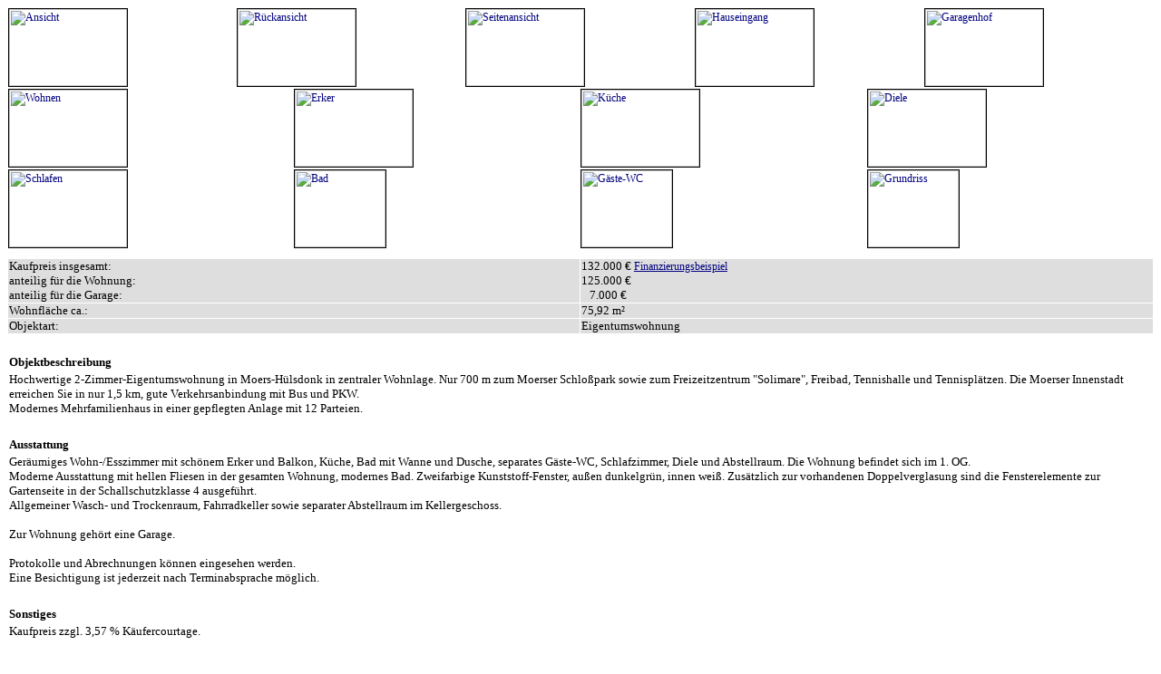

--- FILE ---
content_type: text/html
request_url: https://matussek-immobilien.de/etwmp7t.html
body_size: 3346
content:
<html xmlns:o="urn:schemas-microsoft-com:office:office" xmlns:w="urn:schemas-microsoft-com:office:word"
  xmlns="http://www.w3.org/TR/REC-html40">

<head>
  <meta charset="UTF-8">
  <meta name=ProgId content=Word.Document>
  <meta name=Generator content="Microsoft Word 9">
  <meta name=Originator content="Microsoft Word 9">
  <link rel=File-List href="./etwgut-Dateien/filelist.xml">
  <title>Wichtiges im Überblick: </title>
  <!--[if gte mso 9]><xml>
 <o:DocumentProperties>
  <o:Author>.</o:Author>
  <o:Template>Normal</o:Template>
  <o:LastAuthor>.</o:LastAuthor>
  <o:Revision>2</o:Revision>
  <o:Created>2007-02-20T18:19:00Z</o:Created>
  <o:LastSaved>2007-02-20T18:19:00Z</o:LastSaved>
  <o:Pages>1</o:Pages>
  <o:Words>120</o:Words>
  <o:Characters>688</o:Characters>
  <o:Lines>5</o:Lines>
  <o:Paragraphs>1</o:Paragraphs>
  <o:CharactersWithSpaces>844</o:CharactersWithSpaces>
  <o:Version>9.3821</o:Version>
 </o:DocumentProperties>
</xml><![endif]-->
  <!--[if gte mso 9]><xml>
 <w:WordDocument>
  <w:HyphenationZone>21</w:HyphenationZone>
 </w:WordDocument>
</xml><![endif]-->
  <style>
    <!--
    /* Font Definitions */
    @font-face {
      font-family: Verdana;
      panose-1: 2 11 6 4 3 5 4 4 2 4;
      mso-font-charset: 0;
      mso-generic-font-family: swiss;
      mso-font-pitch: variable;
      mso-font-signature: 536871559 0 0 0 415 0;
    }

    /* Style Definitions */
    p.MsoNormal,
    li.MsoNormal,
    div.MsoNormal {
      mso-style-parent: "";
      margin: 0cm;
      margin-bottom: .0001pt;
      mso-pagination: widow-orphan;
      font-size: 12.0pt;
      font-family: "Times New Roman";
      mso-fareast-font-family: "Times New Roman";
    }

    @page Section1 {
      size: 595.3pt 841.9pt;
      margin: 70.85pt 70.85pt 2.0cm 70.85pt;
      mso-header-margin: 35.4pt;
      mso-footer-margin: 35.4pt;
      mso-paper-source: 0;
    }

    div.Section1 {
      page: Section1;
    }
    -->
  <!DOCTYPE HTML PUBLIC "-//W3C//DTD HTML 4.01 Transitional//EN">
  <HTML>

  <head>
    <meta charset="UTF-8">
    <title>Mathias Matussek Immobilien</title>
    <style>
      <!--
      /* Font Definitions */
      @font-face {
        font-family: Verdana;
        panose-1: 2 11 6 4 3 5 4 4 2 4;
        mso-font-charset: 0;
        mso-generic-font-family: swiss;
        mso-font-pitch: variable;
        mso-font-signature: 536871559 0 0 0 415 0;
      }

      /* Style Definitions */
      p.MsoNormal,
      li.MsoNormal,
      div.MsoNormal {
        mso-style-parent: "";
        margin: 0cm;
        margin-bottom: .0001pt;
        mso-pagination: widow-orphan;
        font-size: 12.0pt;
        font-family: "Times New Roman";
        mso-fareast-font-family: "Times New Roman";
      }

      @page Section1 {
        size: 595.3pt 841.9pt;
        margin: 70.85pt 70.85pt 2.0cm 70.85pt;
        mso-header-margin: 35.4pt;
        mso-footer-margin: 35.4pt;
        mso-paper-source: 0;
      }

      div.Section1 {
        page: Section1;
      }
      -->
    </style>
    <STYLE>
      A:link {
        font-family: Verdana;
        font-size: 12px;
        text-decoration: underline;
        COLOR: #000080;
      }

      A:visited {
        font-family: Verdana;
        font-size: 12px;
        text-decoration: underline;
        COLOR: #000080;
      }

      A:hover {
        font-family: Verdana;
        BACKGROUND: #c6e3ef;
        COLOR: #000080;
        TEXT-DECORATION: underline overline;
      }
    </STYLE>
  </head>

<body lang=DE style='tab-interval:35.4pt'>

  <div class=Section1>
    <SCRIPT language="JavaScript" type="text/javascript">

        function pop(s1, x1, y1) {
          nw = window.open(s1, "Matussek", "resizeable=1,width=" + x1 + ",height=" + y1 + ",scrollbars=no,scrolling=no,location=no,toolbar=no");
          nw.resizeTo(x1, y1);
          nw.focus();
        }

    </SCRIPT>
    <table width="100%" border=0 cellspacing=1 cellpadding=0 align="center">
      <tr>
        <td width="155">
          <a href="javascript:pop('img.php?img=etwmpv&w=800&h=533','810','563')">
            <img src="bilder/etwmpv.jpg" border="1" width="130" height="85" alt="Ansicht"
              style="border: solid 1px #000000;">
          </a>
        </td>
        <td width="155">
          <a href="javascript:pop('img.php?img=etwmpw&w=800&h=533','810','563')">
            <img src="bilder/etwmpw.jpg" border="1" width="130" height="85" alt="Rückansicht"
              style="border: solid 1px #000000;">
          </a>
        </td>
        <td width="155">
          <a href="javascript:pop('img.php?img=etwmps&w=800&h=533','810','563')">
            <img src="bilder/etwmps.jpg" border="1" width="130" height="85" alt="Seitenansicht"
              style="border: solid 1px #000000;">
          </a>
        </td>
        <td width="155">
          <a href="javascript:pop('img.php?img=etwmpe&w=800&h=533','810','563')">
            <img src="bilder/etwmpe.jpg" border="1" width="130" height="85" alt="Hauseingang"
              style="border: solid 1px #000000;">
          </a>
        </td>
        <td width="155">
          <a href="javascript:pop('img.php?img=etwmpga&w=800&h=533','810','563')">
            <img src="bilder/etwmpga.jpg" border="1" width="130" height="85" alt="Garagenhof"
              style="border: solid 1px #000000;">
          </a>
        </td>
      </tr>
    </table>
    <table width="100%" border=0 cellspacing=1 cellpadding=0 align="center">
      <tr>
        <td width="155">
          <a href="javascript:pop('img.php?img=etwmpwz&w=800&h=533','810','563')">
            <img src="bilder/etwmpwz.jpg" border="1" width="130" height="85" alt="Wohnen"
              style="border: solid 1px #000000;">
          </a>
        </td>
        <td width="155">
          <a href="javascript:pop('img.php?img=etwmper&w=800&h=533','810','563')">
            <img src="bilder/etwmper.jpg" border="1" width="130" height="85" alt="Erker"
              style="border: solid 1px #000000;">
          </a>
        </td>
        <td width="155">
          <a href="javascript:pop('img.php?img=etwmpk&w=800&h=533','810','563')">
            <img src="bilder/etwmpk.jpg" border="1" width="130" height="85" alt="Küche"
              style="border: solid 1px #000000;">
          </a>
        </td>
        <td width="155">
          <a href="javascript:pop('img.php?img=etwmpd&w=800&h=533','810','563')">
            <img src="bilder/etwmpd.jpg" border="1" width="130" height="85" alt="Diele"
              style="border: solid 1px #000000;">
          </a>
        </td>
      </tr>
    </table>
    <table width="100%" border=0 cellspacing=1 cellpadding=0 align="center">
      <tr>
        <td width="155">
          <a href="javascript:pop('img.php?img=etwmpsz&w=800&h=533','810','563')">
            <img src="bilder/etwmpsz.jpg" border="1" width="130" height="85" alt="Schlafen"
              style="border: solid 1px #000000;">
          </a>
        </td>
        <td width="155">
          <a href="javascript:pop('img.php?img=etwmpb&w=400&h=600','410','630')">
            <img src="bilder/etwmpb.jpg" border="1" width="100" height="85" alt="Bad"
              style="border: solid 1px #000000;">
          </a>
        </td>
        <td width="155">
          <a href="javascript:pop('img.php?img=etwmpgw&w=400&h=600','410','630')">
            <img src="bilder/etwmpgw.jpg" border="1" width="100" height="85" alt="Gäste-WC"
              style="border: solid 1px #000000;">
          </a>
        </td>
        <td width="155">
          <a href="javascript:pop('img.php?img=etwmpg&w=459&h=600','469','630')">
            <img src="bilder/etwmpg.jpg" border="1" width="100" height="85" alt="Grundriss"
              style="border: solid 1px #000000;">
          </a>
        </td>
      </tr>
    </table>
    <html xmlns:o="urn:schemas-microsoft-com:office:office" xmlns:w="urn:schemas-microsoft-com:office:word"
      xmlns="http://www.w3.org/TR/REC-html40">

    <head>
      <meta charset="UTF-8">
      <meta name=ProgId content=Word.Document>
      <meta name=Generator content="Microsoft Word 9">
      <meta name=Originator content="Microsoft Word 9">
      <link rel=File-List href="./etwgut-Dateien/filelist.xml">
      <title>Wichtiges im Überblick: </title>
      <!--[if gte mso 9]><xml>
 <o:DocumentProperties>
  <o:Author>.</o:Author>
  <o:Template>Normal</o:Template>
  <o:LastAuthor>.</o:LastAuthor>
  <o:Revision>2</o:Revision>
  <o:Created>2007-02-20T16:32:00Z</o:Created>
  <o:LastSaved>2007-02-20T16:32:00Z</o:LastSaved>
  <o:Pages>1</o:Pages>
  <o:Words>120</o:Words>
  <o:Characters>688</o:Characters>
  <o:Lines>5</o:Lines>
  <o:Paragraphs>1</o:Paragraphs>
  <o:CharactersWithSpaces>844</o:CharactersWithSpaces>
  <o:Version>9.3821</o:Version>
 </o:DocumentProperties>
</xml><![endif]-->
      <!--[if gte mso 9]><xml>
 <w:WordDocument>
  <w:HyphenationZone>21</w:HyphenationZone>
 </w:WordDocument>
</xml><![endif]-->
      <style>
        <!--
        /* Font Definitions */
        @font-face {
          font-family: Verdana;
          panose-1: 2 11 6 4 3 5 4 4 2 4;
          mso-font-charset: 0;
          mso-generic-font-family: swiss;
          mso-font-pitch: variable;
          mso-font-signature: 536871559 0 0 0 415 0;
        }

        /* Style Definitions */
        p.MsoNormal,
        li.MsoNormal,
        div.MsoNormal {
          mso-style-parent: "";
          margin: 0cm;
          margin-bottom: .0001pt;
          mso-pagination: widow-orphan;
          font-size: 12.0pt;
          font-family: "Times New Roman";
          mso-fareast-font-family: "Times New Roman";
        }

        @page Section1 {
          size: 595.3pt 841.9pt;
          margin: 70.85pt 70.85pt 2.0cm 70.85pt;
          mso-header-margin: 35.4pt;
          mso-footer-margin: 35.4pt;
          mso-paper-source: 0;
        }

        div.Section1 {
          page: Section1;
        }
        -->

      </style>
    </head>

    <body lang=DE style='tab-interval:35.4pt'>

      <div class=Section1>

        <p class=MsoNormal><span style='font-size:7.0pt;font-family:Verdana'>
            <![if !supportEmptyParas]>&nbsp;
            <![endif]>
            <o:p></o:p>
          </span></p>

        <table border=0 cellspacing=1 cellpadding=0 width="100%" style='width:100.0%;
 mso-cellspacing:.7pt'>
          <tr style='height:7.95pt'>
            <td width="50%" valign=top style='width:50.0%;background:#DEDEDE;padding:
  .65pt .65pt .65pt .65pt;height:7.95pt'>
              <p class=MsoNormal><span style='font-size:10.0pt;mso-bidi-font-size:7.0pt;
  font-family:Verdana'>Kaufpreis insgesamt:<BR>
                  anteilig für die Wohnung:<BR>anteilig für die Garage:<span style='color:black'>
                    <o:p></o:p>
                  </span></span></p>
            </td>
            <td valign=top style='background:#DEDEDE;padding:.65pt .65pt .65pt .65pt;
  height:7.95pt'>
              <p class=MsoNormal><span style='font-size:10.0pt;mso-bidi-font-size:7.0pt;
  font-family:Verdana'>132.000 €
                  <a href="http://www.baufinanz-beratung.de/index.php?option=com_tilgungsrechner&Itemid=67&func=entry&k0=132000&ges_c=1&ngk_c=1&mc_c=1&ek=0&ts_r=0&rm=0&lz=0&rpj=12&st=0&tp=Nein"
                    target="_blank">Finanzierungsbeispiel</a>
                  <BR>125.000 €<BR>&nbsp;&nbsp;&nbsp;7.000 €<span style='color:black'>
                    <o:p></o:p>
                  </span></span></p>
            </td>
          </tr>
          <tr style='height:4.0pt'>
            <td width="50%" valign=top style='width:50.0%;background:#DEDEDE;padding:
  .65pt .65pt .65pt .65pt;height:4.0pt'>
              <p class=MsoNormal><span style='font-size:10.0pt;mso-bidi-font-size:7.0pt;
  font-family:Verdana'>Wohnfläche ca.:<span style='color:black'>
                    <o:p></o:p>
                  </span></span></p>
            </td>
            <td valign=top style='background:#DEDEDE;padding:.65pt .65pt .65pt .65pt;
  height:4.0pt'>
              <p class=MsoNormal><span style='font-size:10.0pt;mso-bidi-font-size:7.0pt;
  font-family:Verdana'>75,92&nbsp;m²&nbsp;<span style='color:black'>
                    <o:p></o:p>
                  </span></span></p>
            </td>
          </tr>
          <tr>
            <td width="50%" valign=top style='width:50.0%;background:#DEDEDE;padding:
  .65pt .65pt .65pt .65pt'>
              <p class=MsoNormal><span style='font-size:10.0pt;mso-bidi-font-size:7.0pt;
  font-family:Verdana'>Objektart:<span style='color:black'>
                    <o:p></o:p>
                  </span></span></p>
            </td>
            <td valign=top style='background:#DEDEDE;padding:.65pt .65pt .65pt .65pt'>
              <p class=MsoNormal><span style='font-size:10.0pt;mso-bidi-font-size:7.0pt;
  font-family:Verdana'>Eigentumswohnung&nbsp;&nbsp;<span style='color:black'>
                    <o:p></o:p>
                  </span></span></p>
            </td>
          </tr>
        </table>

        <p class=MsoNormal><span style='font-size:10.0pt;mso-bidi-font-size:7.0pt;
font-family:Verdana;display:none;mso-hide:all'>
            <![if !supportEmptyParas]>&nbsp;
            <![endif]>
            <o:p></o:p>
          </span></p>

        <table border=0 cellspacing=1 cellpadding=0 width="100%" style='width:100.0%;
 mso-cellspacing:.7pt'>
          <tr>
            <td style='padding:.75pt .75pt .75pt .75pt'>
              <p class=MsoNormal>
                <![if !supportEmptyParas]>&nbsp;
                <![endif]><span style='font-size:10.0pt;mso-bidi-font-size:7.0pt;font-family:Verdana;
  color:black'>
                  <o:p></o:p>
                </span>
              </p>
            </td>
          </tr>
          <tr style='height:3.5pt'>
            <td colspan=2 valign=top style='padding:.75pt .75pt .75pt .75pt;height:3.5pt'>
              <p class=MsoNormal><b><span style='font-size:10.0pt;mso-bidi-font-size:7.0pt;
  font-family:Verdana'>Objektbeschreibung</span></b><span style='font-size:
  10.0pt;mso-bidi-font-size:7.0pt;font-family:Verdana;color:black'>
                  <o:p></o:p>
                </span></p>
            </td>
          </tr>
          <tr style='height:17.85pt'>
            <td colspan=2 valign=top style='padding:.75pt .75pt .75pt .75pt;height:17.85pt'>
              <p class=MsoNormal><span style='font-size:10.0pt;mso-bidi-font-size:7.0pt;
  font-family:Verdana;color:black'>Hochwertige 2-Zimmer-Eigentumswohnung
                  in Moers-Hülsdonk in zentraler Wohnlage. Nur 700 m zum Moerser Schloßpark sowie
                  zum Freizeitzentrum "Solimare", Freibad, Tennishalle und Tennisplätzen.
                  Die Moerser Innenstadt erreichen Sie in nur 1,5 km, gute Verkehrsanbindung
                  mit Bus und PKW.<o:p></o:p></span></p>
              <p class=MsoNormal><span style='font-size:10.0pt;mso-bidi-font-size:7.0pt;
  font-family:Verdana;color:black'>Modernes Mehrfamilienhaus in einer gepflegten
                  Anlage mit 12 Parteien. <o:p></o:p></span></p>
            </td>
          </tr>
          <tr>
            <td style='padding:.75pt .75pt .75pt .75pt'>
              <p class=MsoNormal><span style='font-size:10.0pt;mso-bidi-font-size:7.0pt;
  font-family:Verdana'>&nbsp;<span style='color:black'>
                    <o:p></o:p>
                  </span></span></p>
            </td>
            <td style='padding:.75pt .75pt .75pt .75pt'>
              <p class=MsoNormal>
                <![if !supportEmptyParas]>&nbsp;
                <![endif]><span style='font-size:10.0pt'>
                  <o:p></o:p>
                </span>
              </p>
            </td>
          </tr>
          <tr>
            <td colspan=2 valign=top style='padding:.75pt .75pt .75pt .75pt'>
              <p class=MsoNormal><b><span style='font-size:10.0pt;mso-bidi-font-size:7.0pt;
  font-family:Verdana'>Ausstattung</span></b><span style='font-size:10.0pt;
  mso-bidi-font-size:7.0pt;font-family:Verdana;color:black'>
                  <o:p></o:p>
                </span></p>
            </td>
          </tr>
          <tr style='height:31.8pt'>
            <td colspan=2 valign=top style='padding:.75pt .75pt .75pt .75pt;height:31.8pt'>
              <p class=MsoNormal><span style='font-size:10.0pt;mso-bidi-font-size:7.0pt;
  font-family:Verdana;color:black'>Geräumiges Wohn-/Esszimmer mit schönem Erker und
                  Balkon, Küche, Bad mit Wanne und Dusche, separates Gäste-WC,
                  Schlafzimmer, Diele und Abstellraum.
                  Die Wohnung befindet sich im 1. OG. <o:p></o:p></span></p>
              <p class=MsoNormal><span style='font-size:10.0pt;mso-bidi-font-size:7.0pt;
  font-family:Verdana;color:black'>
                  <o:p>
                    Moderne Ausstattung mit hellen Fliesen in der gesamten Wohnung, modernes Bad.
                    Zweifarbige Kunststoff-Fenster, außen dunkelgrün,
                    innen weiß. Zusätzlich zur vorhandenen Doppelverglasung sind die
                    Fensterelemente zur Gartenseite in der Schallschutzklasse 4 ausgeführt.
                  </o:p>
                </span></p>
              <p class=MsoNormal><span style='font-size:10.0pt;mso-bidi-font-size:7.0pt;
  font-family:Verdana;color:black'>Allgemeiner Wasch- und Trockenraum, Fahrradkeller sowie
                  separater Abstellraum im Kellergeschoss. <BR><BR>
                  <o:p></o:p>
                </span></p>
              <p class=MsoNormal><span style='font-size:10.0pt;mso-bidi-font-size:7.0pt;
  font-family:Verdana;color:black'>Zur Wohnung gehört eine Garage. <BR> <BR>
                  Protokolle und Abrechnungen können eingesehen werden.<BR>
                  Eine Besichtigung ist jederzeit nach Terminabsprache möglich.
                  <o:p></o:p>
                </span></p>
            </td>
          </tr>
          <tr>
            <td style='padding:.75pt .75pt .75pt .75pt'>
              <p class=MsoNormal><span style='font-size:10.0pt;mso-bidi-font-size:7.0pt;
  font-family:Verdana'>&nbsp;<span style='color:black'>
                    <o:p></o:p>
                  </span></span></p>
            </td>
            <td style='padding:.75pt .75pt .75pt .75pt'>
              <p class=MsoNormal>
                <![if !supportEmptyParas]>&nbsp;
                <![endif]><span style='font-size:10.0pt'>
                  <o:p></o:p>
                </span>
              </p>
            </td>
          </tr>
          <tr>
            <td colspan=2 valign=top style='padding:.75pt .75pt .75pt .75pt'>
              <p class=MsoNormal><b><span style='font-size:10.0pt;mso-bidi-font-size:7.0pt;
  font-family:Verdana'>Sonstiges</span></b><span style='font-size:10.0pt;
  mso-bidi-font-size:7.0pt;font-family:Verdana;color:black'>
                  <o:p></o:p>
                </span></p>
            </td>
          </tr>
          <tr>
            <td colspan=2 valign=top style='padding:.75pt .75pt .75pt .75pt'>
              <p class=MsoNormal><span style='font-size:10.0pt;mso-bidi-font-size:7.0pt;
  font-family:Verdana;color:black'>
                  <o:p></o:p>
                </span></p>
              <p class=MsoNormal><span style='font-size:10.0pt;mso-bidi-font-size:7.0pt;
  font-family:Verdana;color:black'>Kaufpreis zzgl. 3,57 % Käufercourtage. <o:p></o:p></span></p>
            </td>
          </tr>
        </table>

        <p class=MsoNormal><span style='font-size:10.0pt;mso-bidi-font-size:7.0pt;
font-family:Verdana'><br>
            <b>Weitere Daten:</b><span style='color:black'>
              <o:p></o:p>
            </span></span></p>

        <table border=0 cellspacing=1 cellpadding=0 width="100%" style='width:100.0%;
 mso-cellspacing:.7pt'>
          <tr>
            <td width="61%" valign=top style='width:61.18%;background:#DEDEDE;padding:
  .65pt .65pt .65pt .65pt'>
              <p class=MsoNormal><span style='font-size:10.0pt;mso-bidi-font-size:7.0pt;
  font-family:Verdana'>Garage:<span style='color:black'>
                    <o:p></o:p>
                  </span></span></p>
            </td>
            <td width="38%" valign=top style='width:38.36%;background:#DEDEDE;padding:
  .65pt .65pt .65pt .65pt'>
              <p class=MsoNormal><span style='font-size:10.0pt;mso-bidi-font-size:7.0pt;
  font-family:Verdana'>1<span style='color:black'>
                    <o:p></o:p>
                  </span></span></p>
            </td>
          </tr>
          <tr>
            <td width="61%" valign=top style='width:61.18%;background:#DEDEDE;padding:
  .65pt .65pt .65pt .65pt'>
              <p class=MsoNormal><span style='font-size:10.0pt;mso-bidi-font-size:7.0pt;
  font-family:Verdana'>Baujahr:<span style='color:black'>
                    <o:p></o:p>
                  </span></span></p>
            </td>
            <td width="38%" valign=top style='width:38.36%;background:#DEDEDE;padding:
  .65pt .65pt .65pt .65pt'>
              <p class=MsoNormal><span style='font-size:10.0pt;mso-bidi-font-size:7.0pt;
  font-family:Verdana;color:black'>2004<o:p></o:p></span></p>
            </td>
          </tr>
        </table>

        <p class=MsoNormal><span style='font-size:7.0pt;font-family:Verdana'><br
              style='mso-special-character:line-break'>
            <![if !supportLineBreakNewLine]><br style='mso-special-character:line-break'>
            <![endif]>
          </span></p>

      </div>

    </body>

    </html>
    <p class=MsoNormal><span style='font-size:10.0pt;font-family:Verdana'><br style='mso-special-character:line-break'>
        <![if !supportLineBreakNewLine]><br style='mso-special-character:line-break'>
        <![endif]>
      </span></p>

  </div>

</body>

</html>
<div align="right"><a href="javascript:history.back()" style="font-face: Verdana;">Zurück</a></div>
</div>

</body>

</html>